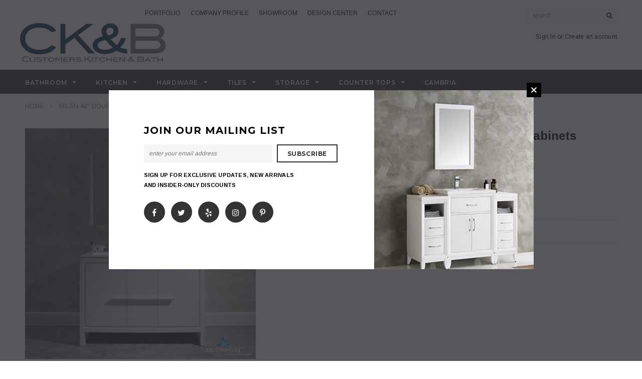

--- FILE ---
content_type: image/svg+xml
request_url: https://cdn.shopify.com/s/files/1/0023/8118/5113/t/2/assets/mainlogo.svg?8829579276353434283
body_size: 1389
content:
<svg id="94a76d2e-9a87-42b1-bde9-51584751a895" data-name="Layer 1" xmlns="http://www.w3.org/2000/svg" viewBox="0 0 448.97 121.37"><defs><style>.e1a45e2b-562c-485c-9a88-f702f0a8e1a0{fill:#737475;}.\39 3529e32-0eed-4c5f-ac4e-29075d59eab7{fill:#073348;}</style></defs><title>mainlogo</title><path class="e1a45e2b-562c-485c-9a88-f702f0a8e1a0" d="M46,125.18l-2.64.88q-2.66-2.64-7.45-2.64A9.5,9.5,0,0,0,30,125.16a5.5,5.5,0,0,0,0,8.91,9.92,9.92,0,0,0,6.11,1.7,9.81,9.81,0,0,0,7.3-2.69l2.49,1.29a11.24,11.24,0,0,1-4.27,3,15.89,15.89,0,0,1-5.69.91,13,13,0,0,1-7.71-2.17,7.71,7.71,0,0,1,0-13,12.93,12.93,0,0,1,7.66-2.19Q42.48,120.94,46,125.18Z" transform="translate(-19.37 -16.89)"/><path class="e1a45e2b-562c-485c-9a88-f702f0a8e1a0" d="M66.61,133.24a4.1,4.1,0,0,1-2.34,3.58A12.28,12.28,0,0,1,58,138.21a12.33,12.33,0,0,1-6.31-1.39,4.1,4.1,0,0,1-2.35-3.58v-9.32h2.9v8.78q0,3.07,5.75,3.07t5.73-3.07v-8.78h2.9Z" transform="translate(-19.37 -16.89)"/><path class="e1a45e2b-562c-485c-9a88-f702f0a8e1a0" d="M84,127.35a14.15,14.15,0,0,0-6.31-1.42q-5,0-5,1.65c0,.65.62,1.07,1.86,1.27l5.08.43a13.77,13.77,0,0,1,5.2,1.22,3.18,3.18,0,0,1,1.71,3,3.8,3.8,0,0,1-2.14,3.45,12.73,12.73,0,0,1-6.2,1.22q-5.73,0-9.16-2.44l1.57-1.92a13.49,13.49,0,0,0,7.54,2,10.07,10.07,0,0,0,3.89-.6q1.38-.6,1.38-1.59T81.79,132a15.22,15.22,0,0,0-2.93-.34q-3.09-.14-3.79-.2A9.09,9.09,0,0,1,71,130.38a2.81,2.81,0,0,1-1.3-2.51,3.52,3.52,0,0,1,2.09-3.15,12.21,12.21,0,0,1,5.86-1.16,14.68,14.68,0,0,1,8.15,2Z" transform="translate(-19.37 -16.89)"/><path class="e1a45e2b-562c-485c-9a88-f702f0a8e1a0" d="M104.44,126.36H97.34v11.45h-2.9V126.36H87.33v-2.44h17.12Z" transform="translate(-19.37 -16.89)"/><path class="e1a45e2b-562c-485c-9a88-f702f0a8e1a0" d="M125.28,130.83a6.49,6.49,0,0,1-3.12,5.55,11.47,11.47,0,0,1-6.65,1.83,11.58,11.58,0,0,1-6.67-1.83,6.45,6.45,0,0,1,0-11.06,12.68,12.68,0,0,1,13.27,0A6.44,6.44,0,0,1,125.28,130.83Zm-3,0a4.23,4.23,0,0,0-1.89-3.54,9.24,9.24,0,0,0-9.77,0,4.3,4.3,0,0,0,0,7.12,8.15,8.15,0,0,0,4.94,1.37,8.05,8.05,0,0,0,4.9-1.37A4.25,4.25,0,0,0,122.26,130.82Z" transform="translate(-19.37 -16.89)"/><path class="e1a45e2b-562c-485c-9a88-f702f0a8e1a0" d="M149.36,137.81h-2.9l-.07-11.42-7.47,9.46-7.45-9.55-.07.09v11.42h-2.9V123.92h4.35l6.06,7.85,6.08-7.85h4.37Z" transform="translate(-19.37 -16.89)"/><path class="e1a45e2b-562c-485c-9a88-f702f0a8e1a0" d="M169.47,137.81h-16V123.92h15.45v2.44H156.37v3h8.73v2.44h-8.73v3.57h13.1Z" transform="translate(-19.37 -16.89)"/><path class="e1a45e2b-562c-485c-9a88-f702f0a8e1a0" d="M189.76,137.81h-3.32l-3.89-5.1h-7.39v5.1h-2.9V123.92h12a5.62,5.62,0,0,1,3.77,1.2,4,4,0,0,1,1.4,3.2q0,3.46-3.7,4.22Zm-5.92-7.54q2.63,0,2.64-1.9t-2.81-2h-8.51v3.91Z" transform="translate(-19.37 -16.89)"/><path class="e1a45e2b-562c-485c-9a88-f702f0a8e1a0" d="M206.36,127.35a14.15,14.15,0,0,0-6.31-1.42q-5,0-5,1.65,0,1,1.86,1.27l5.07.43a13.78,13.78,0,0,1,5.2,1.22,3.18,3.18,0,0,1,1.72,3,3.8,3.8,0,0,1-2.14,3.45,12.73,12.73,0,0,1-6.2,1.22q-5.73,0-9.17-2.44l1.57-1.92a13.5,13.5,0,0,0,7.54,2,10.08,10.08,0,0,0,3.89-.6q1.38-.6,1.38-1.59T204.14,132a15.21,15.21,0,0,0-2.92-.34q-3.1-.14-3.79-.2a9.09,9.09,0,0,1-4.06-1.11,2.81,2.81,0,0,1-1.3-2.51,3.52,3.52,0,0,1,2.09-3.15,12.21,12.21,0,0,1,5.86-1.16,14.68,14.68,0,0,1,8.14,2Z" transform="translate(-19.37 -16.89)"/><path class="e1a45e2b-562c-485c-9a88-f702f0a8e1a0" d="M238.59,137.81h-3.73l-8.38-8.59-5.3,3.63v5h-2.9V121.46h2.9v8.47l12.26-8.47h4.19l-9,6.18Z" transform="translate(-19.37 -16.89)"/><path class="e1a45e2b-562c-485c-9a88-f702f0a8e1a0" d="M243.06,137.81h-2.9V123.92h2.9Z" transform="translate(-19.37 -16.89)"/><path class="e1a45e2b-562c-485c-9a88-f702f0a8e1a0" d="M262.35,126.36h-7.11v11.45h-2.9V126.36h-7.11v-2.44h17.12Z" transform="translate(-19.37 -16.89)"/><path class="e1a45e2b-562c-485c-9a88-f702f0a8e1a0" d="M282.32,127.26l-2.66.86a8.59,8.59,0,0,0-6.07-2.21,8.46,8.46,0,0,0-5.05,1.36,4.29,4.29,0,0,0,0,7.11,8.6,8.6,0,0,0,5.1,1.35,8.39,8.39,0,0,0,6.07-2.26l2.49,1.24a11.37,11.37,0,0,1-8.63,3.45,11.65,11.65,0,0,1-7.19-2.07,6.43,6.43,0,0,1,.38-10.78,12.57,12.57,0,0,1,15.57,1.94Z" transform="translate(-19.37 -16.89)"/><path class="e1a45e2b-562c-485c-9a88-f702f0a8e1a0" d="M302.7,137.81h-2.9v-6H288.32v6h-2.9V123.92h2.9v5.44H299.8v-5.44h2.9Z" transform="translate(-19.37 -16.89)"/><path class="e1a45e2b-562c-485c-9a88-f702f0a8e1a0" d="M322.81,137.81h-16V123.92h15.45v2.44H309.71v3h8.73v2.44h-8.73v3.57h13.1Z" transform="translate(-19.37 -16.89)"/><path class="e1a45e2b-562c-485c-9a88-f702f0a8e1a0" d="M342.93,137.81H338.6L328.5,126.22v11.58h-2.9V123.92h4.32L340,135.51V123.92h2.9Z" transform="translate(-19.37 -16.89)"/><path class="e1a45e2b-562c-485c-9a88-f702f0a8e1a0" d="M372.11,137.87a15.83,15.83,0,0,1-6.36-1.62,12.53,12.53,0,0,1-6.89,1.85,8.57,8.57,0,0,1-5.1-1.4,4.17,4.17,0,0,1-2-3.5q0-3.56,6.09-4.92a4.8,4.8,0,0,1-.89-2.71,3.82,3.82,0,0,1,.94-2.51,5.23,5.23,0,0,1,4.25-1.9,5,5,0,0,1,3.42,1.14,3.74,3.74,0,0,1,1.32,3q0,3.23-4.54,4.47a24.19,24.19,0,0,0,3.51,3.41,8.3,8.3,0,0,0,2.51-3.88h3a12.78,12.78,0,0,1-3.39,5.28,10.66,10.66,0,0,0,4.11.81Zm-8.41-3.25a31,31,0,0,1-4.16-4.27q-4.81.7-4.81,2.94a2,2,0,0,0,1.18,1.77,6.45,6.45,0,0,0,3.24.69A11.39,11.39,0,0,0,363.7,134.62Zm-3-6.84q3.36-.39,3.36-2.58a1.59,1.59,0,0,0-.57-1.23,2.08,2.08,0,0,0-1.44-.51,2.27,2.27,0,0,0-1.62.59,2,2,0,0,0-.63,1.51A4.13,4.13,0,0,0,360.75,127.78Z" transform="translate(-19.37 -16.89)"/><path class="e1a45e2b-562c-485c-9a88-f702f0a8e1a0" d="M399.38,129.39a4,4,0,0,1,3,4.13q0,4.29-6.62,4.29H381.8V121.46h14.14a6.51,6.51,0,0,1,4.18,1.22,4,4,0,0,1,1.52,3.25A3.78,3.78,0,0,1,399.38,129.39ZM396,128.3a3.13,3.13,0,0,0,2-.65,2,2,0,0,0,.09-3.17,3.06,3.06,0,0,0-2-.59H384.7v4.4Zm-.22,7.07q3.63,0,3.63-2.23,0-2.39-3.17-2.4H384.7v4.63Z" transform="translate(-19.37 -16.89)"/><path class="e1a45e2b-562c-485c-9a88-f702f0a8e1a0" d="M423.58,137.81h-3.19l-1.71-3h-10l-1.71,3h-3.19l8.1-13.88h3.6Zm-6.35-5.42-3.53-6.15-3.56,6.15Z" transform="translate(-19.37 -16.89)"/><path class="e1a45e2b-562c-485c-9a88-f702f0a8e1a0" d="M440.64,126.36h-7.11v11.45h-2.9V126.36h-7.11v-2.44h17.12Z" transform="translate(-19.37 -16.89)"/><path class="e1a45e2b-562c-485c-9a88-f702f0a8e1a0" d="M460.11,137.81h-2.9v-6H445.72v6h-2.9V123.92h2.9v5.44H457.2v-5.44h2.9Z" transform="translate(-19.37 -16.89)"/><path class="93529e32-0eed-4c5f-ac4e-29075d59eab7" d="M131.23,40.76l-13.84,5q-14-14.85-39.11-14.85-19,0-31,9.78t-12,24.89q0,15.62,11.87,25.2t32.06,9.59q24.38,0,38.35-15.11l13.07,7.24a59.06,59.06,0,0,1-22.41,16.69q-12.51,5.15-29.9,5.14-24.38,0-40.5-12.19-18.41-14-18.41-36.57Q19.37,43.3,38,29.21,54.29,16.89,78.29,16.89,112.82,16.89,131.23,40.76Z" transform="translate(-19.37 -16.89)"/><path class="93529e32-0eed-4c5f-ac4e-29075d59eab7" d="M250.71,111.74H231.13l-44-48.31L159.29,83.85v27.89H144.06V19.81h15.24V67.42l64.37-47.62h22l-47,34.78Z" transform="translate(-19.37 -16.89)"/><path class="93529e32-0eed-4c5f-ac4e-29075d59eab7" d="M350,112.12A79,79,0,0,1,316.61,103q-15.24,10.42-36.19,10.42-16.51,0-26.79-7.87T243.35,85.84q0-20.06,32-27.68a28.37,28.37,0,0,1-4.7-15.24,22.36,22.36,0,0,1,5-14.09q8.25-10.67,22.35-10.67,11,0,18,6.41t6.92,16.7q0,18.16-23.87,25.14a131.56,131.56,0,0,0,18.41,19.17q7.74-6.09,13.2-21.84H346.2a72.71,72.71,0,0,1-17.78,29.71A52.57,52.57,0,0,0,350,98ZM305.82,93.83a169.44,169.44,0,0,1-21.84-24q-25.27,3.94-25.27,16.51,0,6.1,6.22,10t17,3.87Q292.48,100.18,305.82,93.83ZM290.33,55.36Q308,53.2,308,40.89A9.24,9.24,0,0,0,305,34a10.48,10.48,0,0,0-7.55-2.85,11.31,11.31,0,0,0-11.81,11.81Q285.63,48.12,290.33,55.36Z" transform="translate(-19.37 -16.89)"/><path class="e1a45e2b-562c-485c-9a88-f702f0a8e1a0" d="M452.6,64.37q15.74,5.34,15.74,23.24,0,24.13-34.79,24.13H360.29V19.81h74.28q14,0,22,6.86t8,18.28Q464.53,57.52,452.6,64.37Zm-17.78-6.09a15.73,15.73,0,0,0,10.6-3.64,11.25,11.25,0,0,0,4.25-8.87,11.25,11.25,0,0,0-3.81-8.93q-3.81-3.32-10.41-3.32H375.52V58.28ZM433.67,98q19.05,0,19-12.57Q452.72,72,436.09,72H375.52V98Z" transform="translate(-19.37 -16.89)"/></svg>